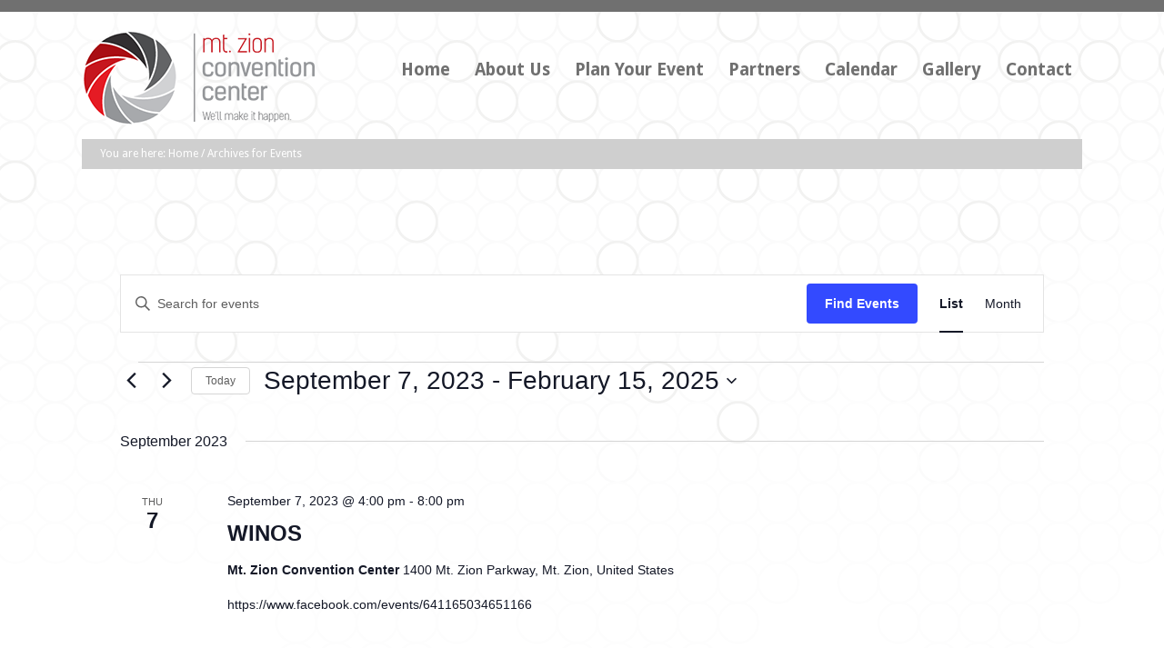

--- FILE ---
content_type: text/css
request_url: https://www.mtzconventioncenter.com/wp-content/uploads/dynamik-gen/theme/dynamik-min.css?ver=1721846632
body_size: 9403
content:
/* This file is auto-generated from the Dynamik Options settings and custom.css content (if file exists). Any direct edits here will be lost if the settings page is saved */
  article,aside,details,figcaption,figure,footer,header,hgroup,main,nav,section,summary{display:block}audio,canvas,video{display:inline-block}audio:not([controls]){display:none;height:0}[hidden]{display:none}html{font-family:sans-serif;-ms-text-size-adjust:100%;-webkit-text-size-adjust:100%}body{margin:0}a:focus{outline:thin dotted}a:active,a:hover{outline:0}h1{font-size:2em;margin:.67em 0}abbr[title]{border-bottom:1px dotted}b,strong{font-weight:bold}dfn{font-style:italic}hr{-moz-box-sizing:content-box;box-sizing:content-box;height:0}mark{background:#ff0;color:#000}code,kbd,pre,samp{font-family:monospace,serif;font-size:1em}pre{white-space:pre-wrap}q{quotes:"\201C" "\201D" "\2018" "\2019"}small{font-size:80%}sub,sup{font-size:75%;line-height:0;position:relative;vertical-align:baseline}sup{top:-0.5em}sub{bottom:-0.25em}img{border:0}svg:not(:root){overflow:hidden}figure{margin:0}fieldset{border:1px solid silver;margin:0 2px;padding:.35em .625em .75em}legend{border:0;padding:0}button,input,select,textarea{font-family:inherit;font-size:100%;margin:0}button,input{line-height:normal}button,select{text-transform:none}button,html input[type="button"],input[type="reset"],input[type="submit"]{-webkit-appearance:button;cursor:pointer}button[disabled],html input[disabled]{cursor:default}input[type="checkbox"],input[type="radio"]{box-sizing:border-box;padding:0}input[type="search"]{-webkit-appearance:textfield;-moz-box-sizing:content-box;-webkit-box-sizing:content-box;box-sizing:content-box}input[type="search"]::-webkit-search-cancel-button,input[type="search"]::-webkit-search-decoration{-webkit-appearance:none}button::-moz-focus-inner,input::-moz-focus-inner{border:0;padding:0}textarea{overflow:auto;vertical-align:top}table{border-collapse:collapse;border-spacing:0} html{font-size:62.5%;}body,h1,h2,h2 a,h2 a:visited,h3,h4,h5,h6,p,select,textarea{margin:0;padding:0;text-decoration:none;}li,ol,ul{margin:0;padding:0;}ol li{list-style-type:decimal;} .archive-pagination:before,.clearfix:before,.entry:before,.entry-pagination:before,.footer-widgets:before,.nav-primary:before,.nav-secondary:before,.site-container:before,.site-footer:before,.site-header:before,.site-inner:before,.wrap:before{content:" ";display:table;}.archive-pagination:after,.clearfix:after,.entry:after,.entry-pagination:after,.footer-widgets:after,.nav-primary:after,.nav-secondary:after,.site-container:after,.site-footer:after,.site-header:after,.site-inner:after,.wrap:after{clear:both;content:" ";display:table;}.clearfix:after{visibility:hidden;display:block;height:0;font-size:0;line-height:0;content:" ";clear:both;}.clearfix{display:block;} * html .clearfix{height:1%;} *:first-child + html .clearfix{min-height:1%;} a,a:visited{color:#0d72c7;text-decoration:none;}a:hover{text-decoration:underline;}a img{border:none;}a,button,input:focus,input[type="button"],input[type="reset"],input[type="submit"],textarea:focus,.button{-webkit-transition:all 0.2s ease-in-out;-moz-transition:all 0.2s ease-in-out;-ms-transition:all 0.2s ease-in-out;-o-transition:all 0.2s ease-in-out;transition:all 0.2s ease-in-out;} body{background:#FFFFFF url(images/body-bg.png) top center no-repeat;font-size:16px;font-size:1.6rem;line-height:1.625;}::-moz-selection{background-color:#0d72c7;color:#fff;}::selection{background-color:#0d72c7;color:#fff;} .site-container{background:transparent;border-top:0px solid #DDDDDD;border-bottom:0px solid #DDDDDD;border-left:0px solid #DDDDDD;border-right:0px solid #DDDDDD;margin:0px auto 0px;padding:0px 0px 0px 0px;clear:both;}.content-sidebar-sidebar .site-container{max-width:100%;}.sidebar-sidebar-content .site-container{max-width:100%;}.sidebar-content-sidebar .site-container{max-width:100%;}.content-sidebar .site-container{max-width:100%;}.sidebar-content .site-container{max-width:100%;}.full-width-content .site-container{max-width:100%;}.content .taxonomy-description h1,.content .author-description h1,.taxonomy-description,.content blockquote,.author-description,.author-box,.comment-list li,.ping-list li,a.comment-reply-link,#author,#comment,#email,#url,#respond p.form-allowed-tags,#commentform #submit,.sidebar-primary h4,.sidebar-secondary h4,#ez-home-sidebar h4,.sidebar.widget-area .widget,.breadcrumb,.search-form input[type="submit"],#subbutton,.search-form input[type="search"],#subbox,.pagination li a{-webkit-border-radius:3px;border-radius:3px;} .site-header{background:transparent;min-height:140px;border-top:13px solid #707070;border-bottom:0px solid #707070;border-left:0px solid #707070;border-right:0px solid #707070;clear:both;}.site-header .wrap{margin:0 auto;padding:0;float:none;overflow:hidden;}.content-sidebar-sidebar .site-header .wrap{width:1140px;}.sidebar-sidebar-content .site-header .wrap{width:1140px;}.sidebar-content-sidebar .site-header .wrap{width:1140px;}.content-sidebar .site-header .wrap{width:1140px;}.sidebar-content .site-header .wrap{width:1140px;}.full-width-content .site-header .wrap{width:1140px;}.title-area{width:300px;padding:12px 0 0 20px;float:left;overflow:hidden;}.site-title{color:#000000;font-family:'Droid Sans',sans-serif;font-size:40px;font-size:4rem;font-weight:300;line-height:1.25;}.site-title a,.site-title a:visited{color:#000000;text-decoration:none;}.site-title a:hover{color:#CD1300;text-decoration:underline;}.site-description{margin:0;padding:0px 0 0;color:#000000;font-family:'Droid Sans',sans-serif;font-size:16px;font-size:1.6rem;font-weight:300;}.site-header .widget-area{width:800px;padding:24px 0px 0 0;float:right;text-align:right;} .header-image .site-header .wrap .title-area{background:url(images/logo-sm.png) left top no-repeat;height:120px;margin:20px 0 0 0px;}.header-image .title-area,.header-image .site-title,.header-image .site-title a{width:300px;height:120px;padding:0;float:left;display:block;text-indent:-9999px;overflow:hidden;}.header-image .site-description{display:block;overflow:hidden;} .nav-primary{background:#707070;border-top:0px solid #DDDDDD;border-bottom:0px solid #DDDDDD;border-left:0px solid #DDDDDD;border-right:0px solid #DDDDDD;margin:0px 0 0px 0;color:#FFFFFF;font-family:'Droid Sans',sans-serif;font-size:19px;font-size:1.9rem;line-height:1em;clear:both;font-weight:bold;}.menu-primary{margin:0 auto;padding:0;float:none;overflow:hidden;display:block;clear:both;}.content-sidebar-sidebar .menu-primary{width:1140px;}.sidebar-sidebar-content .menu-primary{width:1140px;}.sidebar-content-sidebar .menu-primary{width:1140px;}.content-sidebar .menu-primary{width:1140px;}.sidebar-content .menu-primary{width:1140px;}.full-width-content .menu-primary{width:1140px;}.menu-primary ul{float:left;width:100%;}.menu-primary li{float:left;list-style-type:none;}.menu-primary a{background:#707070;border-top:0px solid #DDDDDD;border-bottom:0px solid #DDDDDD;border-left:0px solid #DDDDDD;border-right:0px solid #DDDDDD;margin:0 2px 0 2px;padding:10px 5px 10px 5px;color:#FFFFFF;text-decoration:none;display:block;position:relative;}.menu-primary li a:active,.menu-primary li a:hover{background:#000000;border-top:0px solid #DDDDDD;border-bottom:0px solid #DDDDDD;border-left:0px solid #DDDDDD;border-right:0px solid #DDDDDD;color:#FFFFFF;text-decoration:none;}.menu-primary li.current_page_item a,.menu-primary li.current-cat a,.menu-primary li.current-menu-item a{background:#707070;border-top:0px solid #DDDDDD;border-bottom:0px solid #DDDDDD;border-left:0px solid #DDDDDD;border-right:0px solid #DDDDDD;color:#FFFFFF;text-decoration:none;}.menu-primary li li a,.menu-primary li li a:link,.menu-primary li li a:visited{background:#707070;width:170px;border-top:0;border-right:1px solid #707070;border-bottom:1px solid #707070;border-left:1px solid #707070;margin:0 0 0 2px;padding:10px 5px 10px 5px;color:#FFFFFF;text-decoration:none;float:none;position:relative;}.menu-primary li li a:active,.menu-primary li li a:hover{background:#000000;color:#FFFFFF;text-decoration:none;}.menu-primary li ul{width:187px;height:auto;margin:0;z-index:9999;left:-9999px;position:absolute;}.menu-primary li ul ul{margin:-40px 0 0 181px;}.genesis-nav-menu li:hover ul ul,.genesis-nav-menu li.sfHover ul ul{left:-9999px;}.genesis-nav-menu li:hover,.genesis-nav-menu li.sfHover{position:static;}ul.genesis-nav-menu li:hover>ul,ul.genesis-nav-menu li.sfHover ul{left:auto;}.menu-primary li a.sf-with-ul{padding-right:5px;}.menu-primary.sf-arrows .sf-with-ul:after{content:'';}#wpadminbar li:hover ul ul{left:0;} .genesis-nav-menu li.right{color:#000000;font-family:'Droid Sans',sans-serif;font-size:16px;font-size:1.6rem;padding:5px 5px 0 0;float:right;}.genesis-nav-menu li.right a{background:none;border:none;display:inline;}.genesis-nav-menu li.right a,.genesis-nav-menu li.right a:visited{color:#FFFFFF;text-decoration:none;}.genesis-nav-menu li.right a:hover{color:#FFFFFF;text-decoration:none;}.genesis-nav-menu li.search{padding:2px 1px 0 0;}.genesis-nav-menu li.rss a{background:url(default-images/rss.png) no-repeat center left;margin:0 0 0 10px;padding:0 0 0 16px;}.genesis-nav-menu li.twitter a{background:url(default-images/twitter-nav.png) no-repeat center left;padding:0 0 0 20px;} .nav-secondary{background:#F5F5F5;border-top:0px solid #DDDDDD;border-bottom:2px solid #DDDDDD;border-left:0px solid #DDDDDD;border-right:0px solid #DDDDDD;margin:0px 0 0px 0;color:#000000;font-family:'Droid Sans',sans-serif;font-size:16px;font-size:1.6rem;line-height:1em;clear:both;}.menu-secondary{margin:0 auto;padding:0;float:none;overflow:hidden;display:block;clear:both;}.content-sidebar-sidebar .menu-secondary{width:1140px;}.sidebar-sidebar-content .menu-secondary{width:1140px;}.sidebar-content-sidebar .menu-secondary{width:1140px;}.content-sidebar .menu-secondary{width:1140px;}.sidebar-content .menu-secondary{width:1140px;}.full-width-content .menu-secondary{width:1140px;}.menu-secondary ul{float:left;width:100%;}.menu-secondary li{float:left;list-style-type:none;}.menu-secondary a{background:#F5F5F5;border-top:0px solid #DDDDDD;border-bottom:0px solid #DDDDDD;border-left:0px solid #DDDDDD;border-right:0px solid #DDDDDD;margin:0 0px 0 0px;padding:17px 15px 17px 15px;color:#000000;text-decoration:none;display:block;position:relative;}.menu-secondary li a:active,.menu-secondary li a:hover{background:#F5F5F5;border-top:0px solid #DDDDDD;border-bottom:0px solid #DDDDDD;border-left:0px solid #DDDDDD;border-right:0px solid #DDDDDD;color:#CD1300;text-decoration:underline;}.menu-secondary li.current_page_item a,.menu-secondary li.current-cat a,.menu-secondary li.current-menu-item a{background:#F5F5F5;border-top:0px solid #DDDDDD;border-bottom:0px solid #DDDDDD;border-left:0px solid #DDDDDD;border-right:0px solid #DDDDDD;color:#000000;text-decoration:underline;}.menu-secondary li li a,.menu-secondary li li a:link,.menu-secondary li li a:visited{background:#FFFFFF;width:170px;border-top:0;border-right:1px solid #EEEEEE;border-bottom:1px solid #EEEEEE;border-left:1px solid #EEEEEE;margin:0px;padding:17px 15px 17px 15px;color:#000000;text-decoration:none;float:none;position:relative;}.menu-secondary li li a:active,.menu-secondary li li a:hover{background:#FFFFFF;color:#CD1300;text-decoration:underline;}.menu-secondary li ul{width:205px;height:auto;margin:0;z-index:9999;left:-9999px;position:absolute;}.menu-secondary li ul ul{margin:-51px 0 0 201px;}.menu-secondary li a.sf-with-ul{padding-right:15px;}.menu-secondary.sf-arrows .sf-with-ul:after{content:'';} .responsive-primary-menu-container{background:#333333;border-bottom:2px solid #DDDDDD;width:100%;padding:12px 0;overflow:hidden;cursor:pointer;-webkit-box-sizing:border-box;box-sizing:border-box;display:none;}.responsive-primary-menu-container h3{padding-left:15px;color:#AAAAAA;font-size:16px;font-size:1.6rem;font-family:'PT Sans',sans-serif;font-weight:normal;float:left;}.responsive-primary-menu-container .responsive-menu-icon{padding:5px 15px 0 0;float:right;}.responsive-primary-menu-container .responsive-icon-bar{display:block;width:18px;height:3px;background:#AAAAAA;margin:1px 0;float:right;clear:both;-webkit-border-radius:1px;border-radius:1px;}.responsive-secondary-menu-container{background:#F5F5F5;border-bottom:2px solid #DDDDDD;width:100%;padding:12px 0;overflow:hidden;cursor:pointer;-webkit-box-sizing:border-box;box-sizing:border-box;display:none;}.responsive-secondary-menu-container h3{padding-left:15px;color:#888888;font-size:16px;font-size:1.6rem;font-family:'PT Sans',sans-serif;font-weight:normal;float:left;}.responsive-secondary-menu-container .responsive-menu-icon{padding:5px 15px 0 0;float:right;}.responsive-secondary-menu-container .responsive-icon-bar{display:block;width:18px;height:3px;background:#888888;margin:1px 0;float:right;clear:both;-webkit-border-radius:1px;border-radius:1px;} #dropdown-nav-wrap,#dropdown-subnav-wrap{display:none;}#dropdown-nav,#dropdown-subnav{overflow:hidden;}#dropdown-nav{background:#707070;border-top:0px solid #DDDDDD;border-bottom:0px solid #DDDDDD;border-left:0px solid #DDDDDD;border-right:0px solid #DDDDDD;}.nav-chosen-select,.subnav-chosen-select{background:transparent;border:0;width:100%;padding:15px;cursor:pointer;-webkit-appearance:none;}.nav-chosen-select{color:#FFFFFF;font-family:'Droid Sans',sans-serif;font-size:19px;font-size:1.9rem;}#dropdown-nav .responsive-menu-icon,#dropdown-subnav .responsive-menu-icon{padding-right:15px;float:right;}#dropdown-nav .responsive-icon-bar,#dropdown-subnav .responsive-icon-bar{width:18px;height:3px;margin:1px 0;float:right;clear:both;display:block;-webkit-border-radius:1px;border-radius:1px;}#dropdown-nav .responsive-menu-icon{margin-top:-32px;}#dropdown-nav .responsive-icon-bar{background:#FFFFFF;}#dropdown-subnav{background:#F5F5F5;border-top:0px solid #DDDDDD;border-bottom:2px solid #DDDDDD;border-left:0px solid #DDDDDD;border-right:0px solid #DDDDDD;}.subnav-chosen-select{color:#000000;font-family:'Droid Sans',sans-serif;font-size:16px;font-size:1.6rem;}#dropdown-subnav .responsive-menu-icon{margin-top:-32px;}#dropdown-subnav .responsive-icon-bar{background:#000000;} .site-header .genesis-nav-menu{background:transparent;border-top:0px solid #DDDDDD;border-bottom:0px solid #DDDDDD;border-left:0px solid #DDDDDD;border-right:0px solid #DDDDDD;width:800px;margin:0px 0 0px 0;padding:0;color:#707070;font-family:'Droid Sans',sans-serif;font-size:19px;font-size:1.9rem;line-height:1em;overflow:hidden;float:none;clear:both;display:block;font-weight:bold !important;}.site-header .genesis-nav-menu ul{float:left;width:100%;}.site-header .genesis-nav-menu li{text-align:left;list-style-type:none;display:inline-block;}.site-header .genesis-nav-menu a{background:transparent;border-top:0px solid #DDDDDD;border-bottom:0px solid #DDDDDD;border-left:0px solid #DDDDDD;border-right:0px solid #DDDDDD;margin:0 1px 0 1px;padding:30px 10px 30px 10px;color:#707070;text-decoration:none;display:block;position:relative;}.site-header .genesis-nav-menu li a:active,.site-header .genesis-nav-menu li a:hover{background:#707070;border-top:0px solid #DDDDDD;border-bottom:0px solid #DDDDDD;border-left:0px solid #DDDDDD;border-right:0px solid #DDDDDD;color:#DDDDDD;text-decoration:none;}.site-header .genesis-nav-menu li.current_page_item a,.site-header .genesis-nav-menu li.current-cat a,.site-header .genesis-nav-menu li.current-menu-item a{background:#707070;border-top:0px solid #DDDDDD;border-bottom:0px solid #DDDDDD;border-left:0px solid #DDDDDD;border-right:0px solid #DDDDDD;color:#FFFFFF;text-decoration:none;}.site-header .genesis-nav-menu li li a,.site-header .genesis-nav-menu li li a:link,.site-header .genesis-nav-menu li li a:visited{background:#707070;width:170px;border-top:0;border-right:1px solid #E8E8E8;border-bottom:1px solid #E8E8E8;border-left:1px solid #E8E8E8;margin:0 0 0 1px;padding:17px 15px 17px 15px;color:#FFFFFF;text-decoration:none;float:none;position:relative;}.site-header .genesis-nav-menu li li a:active,.site-header .genesis-nav-menu li li a:hover{background:#707070;color:#DDDDDD;text-decoration:none;}.site-header .genesis-nav-menu li ul{width:206px;height:auto;margin:0;z-index:9999;left:-9999px;position:absolute;}.site-header .genesis-nav-menu li ul ul{margin:-54px 0 0 201px;}.site-header .genesis-nav-menu li:hover>ul,.site-header .genesis-nav-menu li.sfHover ul{left:auto;}.site-header .genesis-nav-menu li a.sf-with-ul{padding-right:10px;}.site-header .genesis-nav-menu.sf-arrows .sf-with-ul:after,.site-header .genesis-nav-menu li li a .sf-sub-indicator,.site-header .genesis-nav-menu li li li a .sf-sub-indicator{content:'';} .site-inner{background:transparent;border-top:0px solid #DDDDDD;border-bottom:0px solid #DDDDDD;border-left:0px solid #DDDDDD;border-right:0px solid #DDDDDD;margin:0px auto 0px;padding:20px 20px 20px 20px;overflow:hidden;clear:both;}.content-sidebar-sidebar .site-inner{max-width:1100px;}.sidebar-sidebar-content .site-inner{max-width:1100px;}.sidebar-content-sidebar .site-inner{max-width:1100px;}.content-sidebar .site-inner{max-width:1100px;}.sidebar-content .site-inner{max-width:1100px;}.full-width-content .site-inner{max-width:1100px;}.ez-home .site-inner{max-width:1140px;padding:0;} .breadcrumb{background:#CFCFCF;border-top:0px solid #DDDDDD;border-bottom:0px solid #DDDDDD;border-left:0px solid #DDDDDD;border-right:0px solid #DDDDDD;margin-top:0px;margin-bottom:30px;padding:7px 20px 7px 20px;color:#FFFFFF;font-family:'Droid Sans',sans-serif;font-size:12px;font-size:1.2rem;}.breadcrumb a,.breadcrumb a:visited{color:#FFFFFF;text-decoration:none;}.breadcrumb a:hover{color:#FFFFFF;text-decoration:underline;}.taxonomy-description,.author-description{background:#F5F5F5;border-top:0px solid #DDDDDD;border-bottom:2px solid #DDDDDD;border-left:0px solid #DDDDDD;border-right:0px solid #DDDDDD;margin:-10px 0 30px;padding:0;color:#000000;font-family:'Droid Sans',sans-serif;font-size:16px;font-size:1.6rem;}.content .taxonomy-description h1,.content .author-description h1{background:#333333;border-top:0px solid #DDDDDD;border-bottom:2px solid #DDDDDD;border-left:0px solid #DDDDDD;border-right:0px solid #DDDDDD;margin:0;padding:13px 20px 11px 25px;color:#000000;font-family:'Droid Sans',sans-serif;font-size:16px;font-size:1.6rem;font-weight:300;}.content .taxonomy-description p,.content .author-description p{padding:25px 25px 25px 25px;}.content .taxonomy-description a,.content .taxonomy-description a:visited,.content .author-description a,.content .author-description a:visited{color:#CD1300;text-decoration:none;}.content .taxonomy-description a:hover,.content .author-description a:hover{color:#CD1300;text-decoration:underline;} .content-sidebar-wrap{float:left;}.sidebar-content-sidebar .content-sidebar-wrap,.sidebar-sidebar-content .content-sidebar-wrap{float:right;}.content-sidebar-sidebar .content-sidebar-wrap{width:900px;}.sidebar-sidebar-content .content-sidebar-wrap{width:900px;}.sidebar-content-sidebar .content-sidebar-wrap{width:900px;}.content-sidebar .content-sidebar-wrap{width:1100px;}.sidebar-content .content-sidebar-wrap{width:1100px;}.full-width-content .content-sidebar-wrap{width:1100px;} .content{margin:0;padding:10px 20px 10px 20px;float:left;}.content-sidebar-sidebar .content{width:500px;}.sidebar-sidebar-content .content{width:500px;}.sidebar-content-sidebar .content{width:500px;}.content-sidebar .content{width:700px;}.sidebar-content .content{width:700px;}.full-width-content .content{width:1060px;}.sidebar-content .content,.sidebar-sidebar-content .content{float:right;}.content .post,.content .entry{background:transparent;border-top:0px solid #DDDDDD;border-bottom:0px solid #DDDDDD;border-left:0px solid #DDDDDD;border-right:0px solid #DDDDDD;margin:0px 0 40px;padding:0px 0px 0px 0px;}.content .page{background:transparent;border-top:0px solid #DDDDDD;border-bottom:0px solid #DDDDDD;border-left:0px solid #DDDDDD;border-right:0px solid #DDDDDD;margin:0px 0 0px;padding:0px 0px 0px 0px;}.entry-content p{margin:0 0 25px;}.entry-content p,.entry-content ul li,.entry-content ol li{color:#000000;font-family:'Droid Sans',sans-serif;font-size:18px;font-size:1.8rem;}.entry-content a,.entry-content a:visited{color:#CD1300;text-decoration:none;}.entry-content a:hover{color:#CD1300;text-decoration:underline;}.content blockquote{background:transparent;border-top:0px solid #DDDDDD;border-bottom:2px solid #DDDDDD;border-left:0px solid #DDDDDD;border-right:0px solid #DDDDDD;margin:5px 5px 20px 30px;padding:25px 30px 5px;}.content blockquote p{color:#000000;font-family:'Droid Sans',sans-serif;font-size:18px;font-size:1.8rem;font-style:italic;}.content blockquote a,.content blockquote a:visited{color:#CD1300;text-decoration:none;}.content blockquote a:hover{color:#CD1300;text-decoration:underline;}p.subscribe-to-comments{padding:20px 0 10px;}.clear{clear:both;}.clear-line{border-bottom:1px solid #ddd;clear:both;margin:0 0 25px;} .content .post h1,.content .post h2,.content .post h3,.content .post h4,.content .post h5,.content .post h6,.content .page h1,.content .page h2,.content .page h3,.content .page h4,.content .page h5,.content .page h6,.content h1.entry-title,.content .entry-content h1,.content h2.entry-title,.content .entry-content h2,.content .entry-content h3,.content .entry-content h4,.content .entry-content h5,.content .entry-content h6{margin:0 0 10px;font-family:'Droid Sans',sans-serif;font-weight:300;line-height:1.25;}.content .post h1,.content .page h1,.content h1.entry-title,.content .entry-content h1{color:#000000;font-size:46px;font-size:4.6rem;}.content .post h1 a,.content .post h1 a:visited,.content .page h1 a,.content .page h1 a:visited,.content h1.entry-title a,.content h1.entry-title a:visited .content .post h2 a,.content .post h2 a:visited,.content .page h2 a,.content .page h2 a:visited,.content h2.entry-title a,.content h2.entry-title a:visited{color:#CD1300;text-decoration:none;}.content .post h1 a:hover,.content .page h1 a:hover,.content h1.entry-title a:hover .content .post h2 a:hover,.content .page h2 a:hover,.content h2.entry-title a:hover{color:#CD1300;text-decoration:underline;}.content .post h2,.content .page h2,.content h2.entry-title,.content .entry-content h2{color:#000000;font-size:38px;font-size:3.8rem;}.content .post h3,.content .page h3,.content .entry-content h3{color:#000000;font-size:32px;font-size:3.2rem;}.content .post h4,.content .page h4,.content .entry-content h4{color:#CD1300;font-size:28px;font-size:2.8rem;}.content .post h5,.content .page h5,.content .entry-content h5{color:#CD1300;font-size:22px;font-size:2.2rem;}.content .post h6,.content .page h6,.content .entry-content h6{color:#CD1300;font-size:20px;font-size:2rem;} .five-sixths,.four-sixths,.four-fifths,.one-fifth,.one-fourth,.one-half,.one-sixth,.one-third,.three-fourths,.three-fifths,.three-sixths,.two-fourths,.two-fifths,.two-sixths,.two-thirds{float:left;margin-left:2.564102564102564%;margin-bottom:20px;}.one-half,.three-sixths,.two-fourths{width:48.717948717948715%;}.one-third,.two-sixths{width:31.623931623931625%;}.four-sixths,.two-thirds{width:65.81196581196582%;}.one-fourth{width:23.076923076923077%;}.three-fourths{width:74.35897435897436%;}.one-fifth{width:17.9487179487179488%;}.two-fifths{width:38.4615384615384616%;}.three-fifths{width:58.9743589743589744%;}.four-fifths{width:79.4871794871794872%;}.one-sixth{width:14.52991452991453%;}.five-sixths{width:82.90598290598291%;}.first,.ez-only{margin-left:0;clear:both;}.ez-only{width:100%;float:left;} .ez-widget-area{margin-bottom:0;}.ez-widget-area h4{margin:0 0 10px;padding:0 0 5px;font-weight:300;}.ez-widget-area ul,.ez-widget-area ol{margin:0;padding:0 0 15px 0;}.ez-widget-area ul li,.ez-widget-area ol li{margin:0 0 0 20px;padding:0;}.ez-widget-area ul li{list-style-type:square;}.ez-widget-area ul ul,.ez-widget-area ol ol{padding:0;} #home-hook-wrap{background:transparent;border-top:0px solid #DDDDDD;border-bottom:0px solid #DDDDDD;border-left:0px solid #DDDDDD;border-right:0px solid #DDDDDD;padding:25px 20px 30px 20px;clear:both;}#ez-home-container-wrap{max-width:-moz-available;}#ez-home-container-wrap .post{margin:0 0 20px;}#ez-home-container-wrap .post p{margin:0 0 25px;}#ez-home-container-wrap .page p{margin:0 0 25px;}#ez-home-container-wrap .post p.entry-header .entry-meta,#ez-home-container-wrap .page p.byline{margin:-5px 0 15px;}#ez-home-container-wrap .ez-widget-area img.wp-post-image{margin-bottom:10px !important;}#ez-home-container-wrap .ez-widget-area h4,#ez-home-slider-container-wrap .ez-widget-area h4{border-bottom:0px solid #DDDDDD;color:#000000;font-family:'Droid Sans',sans-serif;font-size:22px;font-size:2.2rem;}#ez-home-container-wrap .ez-widget-area{color:#000000;font-family:'Droid Sans',sans-serif;font-size:20px;font-size:2rem;}#ez-home-container-wrap .ez-widget-area a,#ez-home-container-wrap .ez-widget-area a:visited{color:#CD1300;text-decoration:none;}#ez-home-container-wrap .ez-widget-area a:hover{color:#CD1300;text-decoration:underline;}#ez-home-container-wrap .ez-widget-area #wp-calendar caption,#ez-home-container-wrap .ez-widget-area #wp-calendar th{color:#000000;}#ez-home-container-wrap img,#ez-home-container-wrap p img{max-width:100%;height:auto;display:block;}#ez-home-container-wrap .nivoSlider img{max-width:none;}.ez-home-sidebar #ez-home-container-wrap{margin-right:300px;float:left;}.ez-home-sidebar.home-sidebar-left #ez-home-container-wrap{margin-left:300px;margin-right:0;float:right;}.ez-home-container-area{margin:0 0 20px;overflow:hidden;}.ez-home-bottom{margin:0;} #ez-home-sidebar-wrap{width:280px;margin-left:-280px;float:right;}.home-sidebar-left #ez-home-sidebar-wrap{margin-left:0;margin-right:-280px;float:left;}#ez-home-sidebar.sidebar{float:none;} #ez-home-slider-container-wrap{margin:0 0 20px;overflow:hidden;}#ez-home-slider{width:100%;height:auto;}#ez-home-slider .nivoSlider img{max-width:none;} #ez-feature-top-container-wrap{background:transparent;border-top:0px solid #DDDDDD;border-bottom:2px solid #DDDDDD;border-left:0px solid #DDDDDD;border-right:0px solid #DDDDDD;margin:0 0 20px;clear:both;}.feature-top-outside #ez-feature-top-container-wrap{margin:0;}.content-sidebar-sidebar #ez-feature-top-container{max-width:1100px;}.sidebar-sidebar-content #ez-feature-top-container{max-width:1100px;}.sidebar-content-sidebar #ez-feature-top-container{max-width:1100px;}.content-sidebar #ez-feature-top-container{max-width:1100px;}.sidebar-content #ez-feature-top-container{max-width:1100px;}.full-width-content #ez-feature-top-container{max-width:1100px;}#ez-feature-top-container{margin:0 auto;padding:25px 20px 30px 20px;}#ez-feature-top-container .ez-widget-area h4{border-bottom:0px solid #DDDDDD;color:#000000;font-family:'Droid Sans',sans-serif;font-size:22px;font-size:2.2rem;}#ez-feature-top-container .ez-widget-area{color:#000000;font-family:'Droid Sans',sans-serif;font-size:16px;font-size:1.6rem;}#ez-feature-top-container .ez-widget-area a,#ez-feature-top-container .ez-widget-area a:visited{color:#CD1300;text-decoration:none;}#ez-feature-top-container .ez-widget-area a:hover{color:#CD1300;text-decoration:underline;}#ez-feature-top-container .ez-widget-area #wp-calendar caption,#ez-feature-top-container .ez-widget-area #wp-calendar th{color:#000000;}#ez-feature-top-container img,#ez-feature-top-container p img{max-width:100%;height:auto;}#ez-feature-top-container .nivoSlider img{max-width:none;} #ez-fat-footer-container-wrap,.fat-footer-inside #ez-fat-footer-container-wrap{background:#707070;border-top:0px solid #DDDDDD;border-bottom:0px solid #DDDDDD;border-left:0px solid #DDDDDD;border-right:0px solid #DDDDDD;clear:both;}.content-sidebar-sidebar #ez-fat-footer-container{max-width:1100px;}.sidebar-sidebar-content #ez-fat-footer-container{max-width:1100px;}.sidebar-content-sidebar #ez-fat-footer-container{max-width:1100px;}.content-sidebar #ez-fat-footer-container{max-width:1100px;}.sidebar-content #ez-fat-footer-container{max-width:1100px;}.full-width-content #ez-fat-footer-container{max-width:1100px;}.ez-home.fat-footer-inside #ez-fat-footer-container-wrap{margin-top:30px;float:left;}#ez-fat-footer-container{margin:0 auto;padding:25px 20px 30px 20px;}#ez-fat-footer-container .ez-widget-area h4{border-bottom:0px solid #DDDDDD;color:#FFFFFF;font-family:'Droid Sans',sans-serif;font-size:22px;font-size:2.2rem;font-weight:900;}#ez-fat-footer-container .ez-widget-area{color:#FFFFFF;font-family:'Droid Sans',sans-serif;font-size:19px;font-size:1.9rem;}#ez-fat-footer-container .ez-widget-area a,#ez-fat-footer-container .ez-widget-area a:visited{color:#FFFFFF;text-decoration:none;}#ez-fat-footer-container .ez-widget-area a:hover{color:#FFFFFF;text-decoration:underline;}#ez-fat-footer-container .ez-widget-area #wp-calendar caption,#ez-fat-footer-container .ez-widget-area #wp-calendar th{color:#FFFFFF;}#ez-fat-footer-container img,#ez-fat-footer-container p img{max-width:100%;height:auto;}#ez-fat-footer-container .nivoSlider img{max-width:none;} .dynamik-widget-area{background:#FFFFFF;border-top:0px solid #DDDDDD;border-bottom:0px solid #DDDDDD;border-left:0px solid #DDDDDD;border-right:0px solid #DDDDDD;color:#000000;font-family:'Droid Sans',sans-serif;font-size:16px;font-size:1.6rem;}.dynamik-widget-area p,.dynamik-widget-area ul li,.dynamik-widget-area.entry-content ol li{color:#000000;font-family:'Droid Sans',sans-serif;font-size:16px;font-size:1.6rem;}.dynamik-widget-area h4,.content .dynamik-widget-area h4{padding:0 0 5px;color:#000000;font-family:'Droid Sans',sans-serif;font-size:22px;font-size:2.2rem;font-weight:300;line-height:1.25;}.dynamik-widget-area a,.dynamik-widget-area a:visited{color:#CD1300;text-decoration:none;}.dynamik-widget-area a:hover{color:#CD1300;text-decoration:underline;}.dynamik-widget-area #wp-calendar caption,.dynamik-widget-area #wp-calendar th{color:#000000;} .genesis-grid-even,.genesis-grid-odd{margin:0 0 20px;padding:0 0 15px;width:48%;}.genesis-grid-even{float:right;}.genesis-grid-odd{clear:both;float:left;} .entry-content ol,.entry-content ul,.dynamik-widget-area ol,.dynamik-widget-area ul{margin:0;padding:0 0 20px;}.archive-page ul li,.entry-content ul li,.dynamik-widget-area ul li{list-style-type:square;margin:0 0 0 30px;padding:0;}.entry-content ol li,.dynamik-widget-area ol li{margin:0 0 0 35px;}.archive-page ul ul,.entry-content ol ol,.entry-content ul ul,.dynamik-widget-area ol ol,.dynamik-widget-area ul ul{padding:0;} .entry-header .entry-meta{margin:-5px 0 15px;color:#000000;font-family:'Droid Sans',sans-serif;font-size:16px;font-size:1.6rem;}.entry-header .entry-meta a,.entry-header .entry-meta a:visited{color:#CD1300;text-decoration:none;}.entry-header .entry-meta a:hover{color:#CD1300;text-decoration:underline;}.entry-comments-link::before{content:"\2014";margin:0 6px 0 2px;} .entry-footer .entry-meta{border-top:2px solid #DDDDDD;padding:5px 0 0;color:#000000;font-family:'Droid Sans',sans-serif;font-size:16px;font-size:1.6rem;font-style:italic;clear:both;}.entry-footer .entry-meta a,.entry-footer .entry-meta a:visited{color:#CD1300;text-decoration:none;}.entry-footer .entry-meta a:hover{color:#CD1300;text-decoration:underline;} .author-box{background:#F5F5F5;border-top:0px solid #DDDDDD;border-bottom:2px solid #DDDDDD;border-left:0px solid #DDDDDD;border-right:0px solid #DDDDDD;margin:0px 0 40px;padding:25px 25px 25px 25px;overflow:hidden;clear:both;}.author-box-title{color:#000000;font-family:'Droid Sans',sans-serif;font-size:20px;font-size:2rem;font-weight:300;}.author-box-content{color:#000000;font-family:'Droid Sans',sans-serif;font-size:16px;font-size:1.6rem;}.author-box a,.author-box a:visited{color:#CD1300 !important;text-decoration:none !important;}.author-box a:hover{color:#CD1300 !important;text-decoration:underline !important;} .sticky{background-color:#f5f5f5;margin:-10px 0 40px;padding:20px;}.content .sticky{background:transparent !important;border-top:0px solid #DDDDDD;border-bottom:0px solid #DDDDDD;border-left:0px solid #DDDDDD;border-right:0px solid #DDDDDD;margin:-10px 0 40px 0;padding:20px 20px 20px 20px;} .archive-page{float:left;padding:20px 0 0;width:45%;} .post-comments,.tags{background:url(default-images/icon-dot.png) no-repeat left;margin:0 0 0 3px;padding:0 0 0 10px;} img{max-width:100%;height:auto;}.nivoSlider img{max-width:none;}.featuredpage img,.featuredpost img,.post-image{background:transparent;border:0px solid #DDDDDD;padding:0px;}.author-box .avatar{background:#FFFFFF;border:0px solid #DDDDDD;width:80px;height:80px;margin:0 10px 0 0;padding:0px;float:left;}.post-image{margin:0 10px 10px 0;}img.centered,.aligncenter{display:block;margin:0 auto 10px;}img.alignnone{display:inline;margin:0 0 10px;}img.alignleft{display:inline;margin:0 15px 10px 0;}img.alignright{display:inline;margin:0 0 10px 15px;}.alignleft{float:left;margin:0 15px 10px 0;}.alignright{float:right;margin:0 0 10px 15px;}.wp-caption{background:transparent;border:0px solid #DDDDDD;max-width:100%;padding:5px;text-align:center;}p.wp-caption-text{margin:5px 0;color:#000000;font-family:'Droid Sans',sans-serif;font-size:16px;font-size:1.6rem;}.wp-smiley,.wp-wink{border:none;float:none;}.post-format-image{display:block;float:right;}.page .post-format-image{display:none;}.page-template-page_blog-php .post-format-image{display:block;}.dynamik-content-filler-img{width:100% !important;border:0 !important;margin:0 !important;padding:0 !important;display:block !important;} .pagination,.entry-pagination{width:100%;margin:0;padding:20px 0 20px;overflow:hidden;}.pagination li{display:inline;}.pagination a,.pagination a:visited,.entry-pagination a,.entry-pagination a:visited{color:#CD1300;font-family:'Droid Sans',sans-serif;font-size:16px;font-size:1.6rem;text-decoration:none;}.pagination a:hover,.entry-pagination a:hover{color:#CD1300;text-decoration:underline;}.pagination li a,.pagination li.disabled,.pagination li a:hover,.pagination li.active a{background:#FFFFFF;border:1px solid #DDDDDD;margin:0 0px 0 0px;padding:8px 12px 8px 12px;color:#CD1300;font-family:'Droid Sans',sans-serif;font-size:16px;font-size:1.6rem;text-decoration:none;}.pagination li a:hover,.pagination li.active a{background:#F5F5F5;color:#CD1300;text-decoration:none;}.pagination li a:hover{text-decoration:underline;} .sidebar{float:right;display:inline;}.sidebar-secondary{float:left;}.sidebar-content .sidebar-primary,.sidebar-sidebar-content .sidebar-primary{float:left;}.content-sidebar-sidebar .sidebar-secondary{float:right;}.content-sidebar .sidebar-primary{width:340px;}.sidebar-content .sidebar-primary{width:340px;}.content-sidebar-sidebar .sidebar-primary{width:340px;}.content-sidebar-sidebar .sidebar-secondary{width:180px;}.sidebar-sidebar-content .sidebar-primary{width:340px;}.sidebar-sidebar-content .sidebar-secondary{width:180px;}.sidebar-content-sidebar .sidebar-primary{width:340px;}.sidebar-content-sidebar .sidebar-secondary{width:180px;}.sidebar-primary h4,.sidebar-secondary h4,#ez-home-sidebar h4{background:#CD1300;border-top:0px solid #DDDDDD;border-bottom:0px solid #DDDDDD;border-left:0px solid #DDDDDD;border-right:0px solid #DDDDDD;margin:0;padding:5px 10px 5px 10px;color:#FFFFFF;font-family:'Droid Sans',sans-serif;font-size:30px;font-size:3rem;font-weight:300;line-height:1.25;}.sidebar-primary,.sidebar-secondary,#ez-home-sidebar{color:#000000;font-family:'Droid Sans',sans-serif;font-size:16px;font-size:1.6rem;}.sidebar-primary a,.sidebar-primary a:visited,.sidebar-secondary a,.sidebar-secondary a:visited,#ez-home-sidebar a,#ez-home-sidebar a:visited{color:#CD1300;text-decoration:none;}.sidebar-primary a:hover,.sidebar-secondary a:hover,#ez-home-sidebar a:hover{color:#CD1300;text-decoration:underline;}.sidebar.widget-area .widget{background:transparent;border-top:0px solid #DDDDDD;border-bottom:0px solid #DDDDDD;border-left:0px solid #DDDDDD;border-right:0px solid #DDDDDD;margin:0px 0 15px;padding:0 0 15px;}.sidebar.widget-area ol,.sidebar.widget-area ul,.sidebar.widget-area .textwidget,.sidebar.widget-area .widget_tag_cloud div div,.sidebar.widget-area .author-bio-widget,.sidebar.widget-area .featuredpage .page,.sidebar.widget-area .featuredpost .post{margin:0 !important;padding:30px 0px 15px 0px;}.sidebar.widget-area #wp-calendar caption,.sidebar.widget-area #wp-calendar th{color:#000000;}.sidebar.widget-area .widget_archive select,.sidebar.widget-area #cat{margin:30px 0px 15px 0px;}.sidebar.widget-area ul li{border-bottom:2px solid #DDDDDD;margin:0px 0px 7px 0px;padding:0px 0px 5px 0px;list-style-type:none;word-wrap:break-word;}.sidebar.widget-area ul ul li{border:none;margin:0;} .widget_archive select,#cat{background:#F5F5F5;border:1px solid #DDDDDD;width:83%;margin:15px 15px 0;padding:3px;font-size:14px;display:inline;} .featuredpage,.featuredpost{overflow:hidden;clear:both;}.featuredpage .page,.featuredpost .post{margin:0px 0px 0px 0px !important;padding:0px 0px 0px 0px;overflow:hidden;}.featuredpage .page p,.featuredpost .post p{color:#000000;font-family:'Droid Sans',sans-serif;font-size:16px;font-size:1.6rem;}.featuredpage .page a,.featuredpage .page a:visited,.featuredpost .post a,.featuredpost .post a:visited{color:#CD1300 !important;text-decoration:none !important;}.featuredpage .page a:hover,.featuredpost .post a:hover{color:#CD1300 !important;text-decoration:underline !important;}.featuredpage .page h2,.featuredpost .post h2{margin:0 0 5px;font-family:'Droid Sans',sans-serif;font-size:20px;font-size:2rem;font-weight:300;line-height:1.25;}.featuredpage .page h2 a,.featuredpage .page h2 a:visited,.featuredpost .post h2 a,.featuredpost .post h2 a:visited{color:#CD1300 !important;text-decoration:none !important;}.featuredpage .page h2 a:hover,.featuredpost .post h2 a:hover{color:#CD1300 !important;text-decoration:underline !important;}.featuredpage .page .byline,.featuredpost .post .entry-header .entry-meta{color:#000000 !important;font-family:'Droid Sans',sans-serif !important;font-size:14px;font-size:1.4rem !important;}.featuredpage .page .byline a,.featuredpage .page .byline a:visited,.featuredpost .post .entry-header .entry-meta a,.featuredpost .post .entry-header .entry-meta a:visited{color:#CD1300 !important;text-decoration:none !important;}.featuredpage .page .byline a:hover,.featuredpost .post .entry-header .entry-meta a:hover{color:#CD1300 !important;text-decoration:underline !important;}.more-from-category{padding:5px 15px 0;} .user-profile{overflow:hidden;}.user-profile p{padding:5px 15px 0;}.user-profile .posts_link{padding:0 15px;} .site-header .search-form{float:right;padding:12px 0 0;}.sidebar .search-form{padding:15px 0 10px 30px;}.search-form input[type="search"],#subbox{background:#E8E8E8;border:1px solid #DDDDDD;width:200px;margin:10px 5px 0 0;padding:9px 5px 10px 5px;color:#000000;font-family:'Droid Sans',sans-serif;font-size:16px;font-size:1.6rem;-webkit-appearance:none;}::-webkit-input-placeholder{color:#000000;}.nav-primary .search-form input[type="search"]{margin:2px -7px 0 0;}.search-form input[type="submit"],#subbutton{background:#333333;border:1px solid #333333;margin:0;padding:10px 14px 10px 14px;color:#000000;font-family:'Droid Sans',sans-serif;font-size:16px;font-size:1.6rem;line-height:19px;cursor:pointer;text-decoration:none;}.search-form input[type="submit"]:hover,#subbutton:hover{background:#000000;border:1px solid #000000;color:#CD1300;text-decoration:underline;} .enews p{padding:10px 15px 5px;}.enews #subscribe{padding:0 0 0 15px;}.enews #subbox{margin:5px -7px 0 0;padding:6px 5px;width:75%;} #wp-calendar{width:100%;padding:20px;}#wp-calendar caption{font-size:14px;font-style:italic;padding:20px 30px 0 0;text-align:right;}#wp-calendar thead{background-color:#F5F5F5;font-weight:bold;margin:10px 0 0;}#wp-calendar td{background-color:#F5F5F5;padding:2px;text-align:center;} #footer-widgets{background-color:#F5F5F5;border-top:1px solid #ddd;clear:both;font-size:14px;margin:0 auto;overflow:hidden;width:100%;}#footer-widgets .wrap{overflow:hidden;padding:20px 30px 10px;}#footer-widgets .widget{background:none;border:none;margin:0 0 15px;padding:0;}#footer-widgets .textwidget{padding:0;}#footer-widgets .widget_tag_cloud div div{padding:0;}#footer-widgets p{font-size:inherit;margin:0 0 10px;}#footer-widgets ul{margin:0;}#footer-widgets ul li{margin:0 0 0 20px;}#footer-widgets #wp-calendar thead,#footer-widgets #wp-calendar td{background:none;}.footer-widgets-1{float:left;margin:0 30px 0 0;width:280px;}.footer-widgets-2{float:left;width:280px;}.footer-widgets-3{float:right;width:280px;} .site-footer{background:#000000;border-top:2px solid #DDDDDD;border-bottom:0px solid #DDDDDD;border-left:0px solid #DDDDDD;border-right:0px solid #DDDDDD;overflow:hidden;clear:both;}.site-footer .wrap{margin:0 auto;padding:15px 15px 15px 15px;overflow:hidden;}.content-sidebar-sidebar .site-footer .wrap{max-width:1110px;}.sidebar-sidebar-content .site-footer .wrap{max-width:1110px;}.sidebar-content-sidebar .site-footer .wrap{max-width:1110px;}.content-sidebar .site-footer .wrap{max-width:1110px;}.sidebar-content .site-footer .wrap{max-width:1110px;}.full-width-content .site-footer .wrap{max-width:1110px;}.site-footer p{color:#FFFFFF;font-family:'Droid Sans',sans-serif;font-size:14px;font-size:1.4rem;text-align:center;}.site-footer a,.site-footer a:visited{color:#FFFFFF;text-decoration:none;}.site-footer a:hover{color:#FFFFFF;text-decoration:underline;}.site-footer .gototop{float:left;width:200px;}.site-footer .creds{float:right;text-align:right;width:650px;} #comments{margin:0px 0 15px;overflow:hidden;}#respond{margin:0 0 15px;padding:20px 0 0;}#comments h3,#respond h3{margin:0 0 10px;color:#000000;font-family:'Droid Sans',sans-serif;font-size:26px;font-size:2.6rem;font-weight:300;line-height:1.25;}#author,#comment,#email,#url{background:#FFFFFF;border:1px solid #DDDDDD;width:250px;margin:0 5px 10px 0;padding:5px;color:#000000;font-family:'Droid Sans',sans-serif;font-size:16px;font-size:1.6rem;-webkit-box-shadow:0 1px 2px #E8E8E8 inset;box-shadow:0 1px 2px #E8E8E8 inset;}#comment{width:98%;height:150px;margin:0 0 10px;}#commentform #submit{background:#333333;border:0px solid #DDDDDD;width:auto;padding:10px 14px 10px 14px;color:#000000;font-family:'Droid Sans',sans-serif;font-size:16px;font-size:1.6rem;line-height:19px;cursor:pointer;text-decoration:none;}#commentform #submit:hover{background:#000000;border:0px solid #DDDDDD;color:#CD1300;text-decoration:none;}.comment-author{color:#000000;font-family:'Droid Sans',sans-serif;}.comment-author span,.comment-author .says{font-size:18px;font-size:1.8rem;}.comment-author span a,.comment-author span a:visited{color:#CD1300;text-decoration:none;}.comment-author span a:hover{color:#CD1300;text-decoration:underline;}.ping-list{margin:0 0 40px;}.comment-list ol,.ping-list ol{padding:10px;}.comment-list li,.ping-list li{border-top:0px solid #DDDDDD;border-bottom:2px solid #DDDDDD;border-left:0px solid #DDDDDD;border-right:0px solid #DDDDDD;margin:15px 0 5px;padding:25px 25px 25px 25px;font-weight:bold;list-style-type:none;}.comment-list li .avatar{background:#FFFFFF;border:0px solid #DDDDDD;width:48px;height:48px;margin:5px 0 0 10px;padding:0px;float:right;}.comment-list li ul li{background:#E8E8E8;margin-right:-16px;list-style-type:none;}.comment-content p{margin:0 0 20px;}.comment-content p,#respond p{color:#000000;font-family:'Droid Sans',sans-serif;font-size:16px;font-size:1.6rem;font-weight:300;}.comment-notes{margin:0 0 10px;}#respond label{display:block;}.comment-list cite,.ping-list cite{font-style:normal;font-weight:normal;}.comment-meta{margin:0 0 5px;color:#CD1300;font-family:'Droid Sans',sans-serif;font-size:14px;font-size:1.4rem;font-weight:normal;}.comment-meta a,.comment-meta a:visited{color:#CD1300 !important;text-decoration:none !important;}.comment-meta a:hover{color:#CD1300 !important;text-decoration:underline !important;}a.comment-reply-link,a.comment-reply-link:visited{background:#DDDDDD;border-top:0px solid #CCCCCC;border-bottom:2px solid #CCCCCC;border-left:0px solid #CCCCCC;border-right:0px solid #CCCCCC;padding:8px 12px 8px 12px;color:#CD1300;font-family:'Droid Sans',sans-serif;font-size:14px;font-size:1.4rem;font-weight:300;text-decoration:none;}a.comment-reply-link:hover{background:#CCCCCC;border-top:0px solid #BBBBBB;border-bottom:2px solid #BBBBBB;border-left:0px solid #BBBBBB;border-right:0px solid #BBBBBB;color:#CD1300;text-decoration:underline;}.comment-content a,.comment-content a:visited,#comments .navigation a,#comments .navigation a:visited,#respond a,#respond a:visited{color:#CD1300;text-decoration:none;}.comment-content a:hover,#comments .navigation a:hover,#respond a:hover{color:#CD1300;text-decoration:underline;}.nocomments{text-align:center;}#comments .navigation{padding:20px 0 20px;display:block;}.bypostauthor{}.thread-even{background:#F5F5F5;}.thread-alt{background:#F5F5F5;}.even,.alt{border-top:0px solid #DDDDDD;border-bottom:0px solid #DDDDDD;border-left:0px solid #DDDDDD;border-right:0px solid #DDDDDD;}.commentlist .depth-2,.commentlist .depth-3,.commentlist .depth-4,.commentlist .depth-5,.commentlist .depth-6{border-top:0px solid #DDDDDD;border-bottom:0px solid #DDDDDD;border-left:0px solid #DDDDDD;border-right:0;}.form-allowed-tags{background:#F5F5F5;border:0px solid #DDDDDD;margin:10px 0 20px;padding:25px 25px 25px 25px;}#respond p.form-allowed-tags{color:#000000;font-family:'Droid Sans',sans-serif;font-size:16px;font-size:1.6rem;} div.item-list-tabs{margin:25px 0 20px;}div.item-list-tabs.nav-secondary{margin:-15px 0 15px;}.padder div.pagination{margin:-20px 0 0;}form#whats-new-form textarea{width:97%;}table.forum{margin:0;}table.forum tr > td:first-child,table.forum tr > th:first-child{padding:10px 15px;}ul#topic-post-list p{padding:0 0 20px;}div.dir-search{margin:-29px 0 0;}ul.button-nav li,div#item-header ul li,ul.item-list li{list-style:none;}ul#topic-post-list{margin:0 0 15px;}#post-topic-reply{margin:15px 0 0;}.sidebar-primary .item-options,.sidebar-secondary .item-options,.sidebar-primary .avatar-block,.sidebar-secondary .avatar-block{padding:10px 10px 0;}.sidebar-primary ul.item-list .vcard,.sidebar-secondary ul.item-list .vcard,.sidebar-primary .avatar-block,.sidebar-secondary .avatar-block{overflow:auto;}.sidebar-primary a img.avatar,.sidebar-secondary a img.avatar{background:#F6F6F6;margin:0 10px 10px 0;padding:5px;float:left;}.sidebar-primary ul.item-list,.sidebar-secondary ul.item-list{width:auto;padding:0 10px;}#primary ul.item-list,#primary ul.item-list li{list-style-type:none;}.widget-error{padding:10px;} .bbPress .content .hentry p{padding:0;}.bbPress .content .hentry ul li p{padding:0 0 20px;}.bbPress .content .hentry ul{padding:0;}.bbPress .content .hentry ul li{margin:0;list-style:none;}.bbPress .post-format-icon{display:none;} div.gform_wrapper input,div.gform_wrapper select,div.gform_wrapper textarea{box-sizing:border-box;font-size:14px !important;padding:4px 5px !important;}div.gform_footer input.button{color:#333;}div.gform_wrapper .ginput_complex label{font-size:14px;}div.gform_wrapper li,div.gform_wrapper form li{margin:0 0 10px;}div.gform_wrapper .gform_footer{border:none;margin:0;padding:0;} @media screen and (min-device-width:320px) and (max-device-width:1024px){ html{-webkit-text-size-adjust:none;}}@media only screen and (max-width:1140px){.site-container{border:0;margin:0 auto;-webkit-border-radius:0;border-radius:0;-webkit-box-shadow:none;box-shadow:none;}body.override .menu-primary,body.override .menu-secondary,.site-header .widget-area,.site-header .genesis-nav-menu{width:100%;}.site-header .widget-area{float:none;}.genesis-nav-menu li.right{display:none;}ul.menu-primary,ul.menu-secondary,.site-header ul.genesis-nav-menu,.site-header .genesis-nav-menu li{float:none;text-align:center;}.menu-primary li,.menu-secondary li,.site-header .genesis-nav-menu li{display:inline-block;float:none;}.menu-primary li li,.menu-secondary li li,.site-header .genesis-nav-menu li li{text-align:left;}#home-hook-wrap{padding:25px 30px 30px 30px;}#ez-home-container-wrap,#ez-home-sidebar-wrap{width:100%;max-width:100%;}#ez-home-sidebar-wrap{margin:20px 0 0;float:left;}.site-footer .creds,.site-footer .gototop{width:100%;text-align:center;float:none;}}@media only screen and (min-width:840px) and (max-width:1140px){body.override .site-header .wrap{width:100%;}.title-area{width:320px;}.site-header .widget-area{width:auto;max-width:800px;}body.override .site-inner{padding-bottom:10px;}body.override .content-sidebar-wrap{width:100%;}body.override .content{width:auto;max-width:100%;max-width:-moz-available;padding:0;}body.content-sidebar-sidebar .content,body.sidebar-content-sidebar .content,body.content-sidebar .content{margin-right:300px;}body.sidebar-sidebar-content .content,body.sidebar-content .content{margin-left:300px;}body.full-width-content .content{margin:0;}body.override .sidebar-primary{width:280px;}body.content-sidebar-sidebar .sidebar-primary,body.sidebar-content-sidebar .sidebar-primary,body.content-sidebar .sidebar-primary{margin-left:-280px;}body.sidebar-sidebar-content .sidebar-primary,body.sidebar-content .sidebar-primary{margin-right:-280px;}body.override .sidebar-secondary{width:100%;margin:20px 0 0;float:left;}}@media only screen and (min-width:480px) and (max-width:1140px){.nav-primary,.nav-secondary{display:block;}.responsive-primary-menu-container,.responsive-secondary-menu-container{display:none;}.content .override{padding:10px 20px 0;}body.override .breadcrumb{margin:0 20px 20px;}.author-box{margin:0px 20px 40px;}#comments{margin:0px 20px 15px;}.entry-pings{margin:0 20px;}#respond{margin:0 20px 15px;}}@media only screen and (max-width:839px){body.override .site-header .wrap,.title-area,.site-header .widget-area{width:100%;}.title-area{height:128px;padding-left:0;text-align:center;float:none;}.site-header .widget-area{padding:0;}.header-image .site-header .wrap .title-area{margin:20px auto 0;float:none;}body.override .site-inner{padding-bottom:10px;}body.override .content-sidebar-wrap,body.override .content{width:100%;}.content{padding:0;}body.override .sidebar-primary,body.override .sidebar-secondary{width:100%;float:left;}.sidebar-primary{margin:20px 0 0;}.five-sixths,.four-fifths,.four-sixths,.one-fifth,.one-fourth,.one-half,.one-sixth,.one-third,.three-fifths,.three-fourths,.three-sixths,.two-fifths,.two-fourths,.two-sixths,.two-thirds{width:100%;margin-left:0;padding-bottom:25px;}.first{padding-top:0 !important;}#ez-home-slider.ez-widget-area,.slider-inside #ez-home-slider.ez-widget-area{padding-bottom:0;}#home-hook-wrap{padding-bottom:0;padding-left:30px;padding-right:30px;}#ez-home-container-wrap,.ez-home-container-area,#ez-feature-top-container,#ez-fat-footer-container{margin:0 auto;padding-bottom:0;}body.override.fat-footer-inside #ez-fat-footer-container-wrap{margin-top:0;margin-bottom:30px;}#ez-home-container-wrap .ez-widget-area,#ez-feature-top-container .ez-widget-area,#ez-fat-footer-container .ez-widget-area{width:100%;padding-bottom:20px;margin-left:0 !important;}#ez-home-sidebar-wrap{margin:0;}}@media only screen and (min-width:480px) and (max-width:839px){}@media only screen and (max-width:479px){.nav-primary,.nav-secondary,.site-header .widget-area,.site-header .genesis-nav-menu{height:100%;border-bottom:0;}.menu-primary,.menu-secondary,.site-header .menu,.menu-primary li,.menu-secondary li,.site-header .genesis-nav-menu li,.menu-primary li ul,.menu-secondary li ul,.site-header .genesis-nav-menu li ul{width:100%;-webkit-box-sizing:border-box;-moz-box-sizing:border-box;box-sizing:border-box;}.menu-primary li ul,.menu-secondary li ul,.site-header .genesis-nav-menu li ul{display:block;visibility:visible;height:100%;left:0;position:relative;}.menu-primary a{border-right:0 !important;border-bottom:0px solid #DDDDDD !important;}.menu-secondary a{border-right:0 !important;border-bottom:2px solid #DDDDDD !important;}.site-header .genesis-nav-menu a{border-right:0 !important;border-bottom:0px solid #DDDDDD !important;}.menu-primary li li,.menu-secondary li li,.site-header .genesis-nav-menu li li{text-align:center;}.menu-primary li li a,.menu-primary li li a:link,.menu-primary li li a:visited,.menu-secondary li li a,.menu-secondary li li a:link,.menu-secondary li li a:visited,.site-header .genesis-nav-menu li li a,.site-header .genesis-nav-menu li li a:link,.site-header .genesis-nav-menu li li a:visited{width:auto;}.menu-primary li ul ul,.menu-secondary li ul ul,.site-header .genesis-nav-menu li ul ul{margin:0;}ul.genesis-nav-menu,.genesis-nav-menu li{text-align:left !important;}.genesis-nav-menu .sub-menu a::before{content:"- ";}.menu-primary li:hover ul ul,.menu-secondary li:hover ul ul{left:0;}.menu-primary .sub-menu a,.menu-primary .sub-menu a:link{padding:10px 10px;}.menu-primary .sub-menu li li a,.menu-primary .sub-menu li li a:link{padding:10px 20px;}.menu-primary .sub-menu li li ul li a,.menu-primary .sub-menu li li ul li a:link{padding:10px 30px;}.menu-secondary .sub-menu a,.menu-secondary .sub-menu a:link{padding:17px 20px;}.menu-secondary .sub-menu li li a,.menu-secondary .sub-menu li li a:link{padding:17px 30px;}.menu-secondary .sub-menu li li ul li a,.menu-secondary .sub-menu li li ul li a:link{padding:17px 40px;}.nav-primary,.nav-secondary{display:none;}.responsive-primary-menu-container,.responsive-secondary-menu-container,.mobile-primary-toggle,.mobile-secondary-toggle{display:block;}.content .override{padding:0;}body.override .breadcrumb{margin:0 0 20px;}}.nav-primary{display:none;}.content-sidebar .site-header .wrap{width:1100px;} .slidebox{background:#fff;opacity:.8;padding:5%;}.slidetext{color:#000;margin-top:10px;} .ontop img{position:relative;z-index:900 !important;}#tribe-events-content a,.tribe-events-adv-list-widget .tribe-events-widget-link a,.tribe-events-adv-list-widget .tribe-events-widget-link a:hover,.tribe-events-back a,.tribe-events-back a:hover,.tribe-events-event-meta a,.tribe-events-list-widget .tribe-events-widget-link a,.tribe-events-list-widget .tribe-events-widget-link a:hover,ul.tribe-events-sub-nav a,ul.tribe-events-sub-nav a:hover{color:#cd1300;} .tribe-mini-calendar-wrapper{margin-top:20px;} h1.entry-title{color:#fff;text-align:left;background:#424242;max-width:1080px;margin:0 auto 10px;padding:10px;font-weight:normal;font-size:4rem;line-height:4rem;}.breadcrumb{max-width:1060px;margin:0 auto;border-radius:0 !important;} .tve_table{width:100%;border-spacing:0;border-collapse:collapse;}th.tve_table_cell{background-color:#efefef;}.tve_table_cell{border:1px solid #ccc;padding:5px;margin:0;vertical-align:middle;line-height:1;}.tve_table_cell p{padding:0;margin:0;} .credits ul li{display:inline;margin:0 10px;font-size:1.4rem;}.credits .right p{text-align:right;} tribe-events-content .fl-builder-content h2.fl-heading{color:rgba(224,0,0,1);background-color:rgba(205,19,0,1);}#tribe-events-content .fl-builder-content h2.fl-heading{background-color:rgba(205,19,0,1);padding-top:10px !important;padding-right:10px !important;padding-bottom:10px !important;padding-left:10px !important;text-transform:uppercase;color:rgba(255,255,255,1);font-size:22px;width:100%;}.fl-builder-content .fl-row.fl-node-5537f8f48b0fa .fl-module-callout .fl-callout-title{color:rgba(255,255,255,1);background-color:rgba(205,19,0,1);padding-top:12px;padding-bottom:12px;margin-bottom:-5px;}.fl-builder-content .fl-row.fl-node-55149db31fe0e .fl-module-heading h3.fl-heading .fl-heading-text{color:rgba(255,255,255,1);background-color:rgba(205,19,0,1);width:100%;display:block;padding-top:7px;padding-bottom:7px;} @media only screen and (max-width:1140px){}@media only screen and (min-width:840px) and (max-width:1140px){}@media only screen and (min-width:480px) and (max-width:1140px){}@media only screen and (max-width:839px){}@media only screen and (min-width:480px) and (max-width:839px){}@media only screen and (max-width:479px){.header-widget-area{display:none;}}